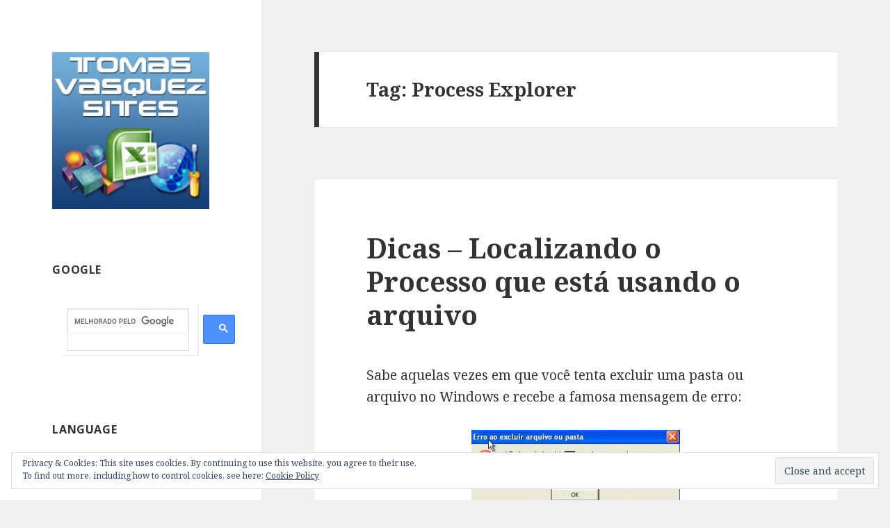

--- FILE ---
content_type: text/html
request_url: https://www.tomasvasquez.com.br/blog/en/tag/process-explorer/
body_size: 10490
content:
<!DOCTYPE html>
<html lang="en-US"
 xmlns:fb="http://ogp.me/ns/fb#" class="no-js">
<head>
	<meta charset="UTF-8">
	<meta name="viewport" content="width=device-width">
	<link rel="profile" href="http://gmpg.org/xfn/11">
	<link rel="pingback" href="https://www.tomasvasquez.com.br/blog/xmlrpc.php">
	<!--[if lt IE 9]>
	<script src="https://www.tomasvasquez.com.br/blog/wp-content/themes/twentyfifteen/js/html5.js"></script>
	<![endif]-->
	<script>(function(html){html.className = html.className.replace(/\bno-js\b/,'js')})(document.documentElement);</script>
<title>Process Explorer &#8211; Tomás Vásquez &#8211; Blog</title>
<script>(function(d, s, id){
				 var js, fjs = d.getElementsByTagName(s)[0];
				 if (d.getElementById(id)) {return;}
				 js = d.createElement(s); js.id = id;
				 js.src = "//connect.facebook.net/en_US/sdk.js#xfbml=1&version=v2.6";
				 fjs.parentNode.insertBefore(js, fjs);
			   }(document, 'script', 'facebook-jssdk'));</script><link rel='dns-prefetch' href='//s0.wp.com' />
<link rel='dns-prefetch' href='//w.sharethis.com' />
<link rel='dns-prefetch' href='//secure.gravatar.com' />
<link rel='dns-prefetch' href='//maxcdn.bootstrapcdn.com' />
<link rel='dns-prefetch' href='//fonts.googleapis.com' />
<link rel='dns-prefetch' href='//s.w.org' />
<link href='https://fonts.gstatic.com' crossorigin rel='preconnect' />
<link rel="alternate" type="application/rss+xml" title="Tomás Vásquez - Blog &raquo; Feed" href="https://www.tomasvasquez.com.br/blog/en/feed" />
<link rel="alternate" type="application/rss+xml" title="Tomás Vásquez - Blog &raquo; Comments Feed" href="https://www.tomasvasquez.com.br/blog/en/comments/feed" />
<link rel="alternate" type="application/rss+xml" title="Tomás Vásquez - Blog &raquo; Process Explorer Tag Feed" href="https://www.tomasvasquez.com.br/blog/en/tag/process-explorer/feed" />
		<script type="text/javascript">
			window._wpemojiSettings = {"baseUrl":"https:\/\/s.w.org\/images\/core\/emoji\/11.2.0\/72x72\/","ext":".png","svgUrl":"https:\/\/s.w.org\/images\/core\/emoji\/11.2.0\/svg\/","svgExt":".svg","source":{"concatemoji":"http:\/\/www.tomasvasquez.com.br\/blog\/wp-includes\/js\/wp-emoji-release.min.js?ver=5.1.21"}};
			!function(e,a,t){var n,r,o,i=a.createElement("canvas"),p=i.getContext&&i.getContext("2d");function s(e,t){var a=String.fromCharCode;p.clearRect(0,0,i.width,i.height),p.fillText(a.apply(this,e),0,0);e=i.toDataURL();return p.clearRect(0,0,i.width,i.height),p.fillText(a.apply(this,t),0,0),e===i.toDataURL()}function c(e){var t=a.createElement("script");t.src=e,t.defer=t.type="text/javascript",a.getElementsByTagName("head")[0].appendChild(t)}for(o=Array("flag","emoji"),t.supports={everything:!0,everythingExceptFlag:!0},r=0;r<o.length;r++)t.supports[o[r]]=function(e){if(!p||!p.fillText)return!1;switch(p.textBaseline="top",p.font="600 32px Arial",e){case"flag":return s([55356,56826,55356,56819],[55356,56826,8203,55356,56819])?!1:!s([55356,57332,56128,56423,56128,56418,56128,56421,56128,56430,56128,56423,56128,56447],[55356,57332,8203,56128,56423,8203,56128,56418,8203,56128,56421,8203,56128,56430,8203,56128,56423,8203,56128,56447]);case"emoji":return!s([55358,56760,9792,65039],[55358,56760,8203,9792,65039])}return!1}(o[r]),t.supports.everything=t.supports.everything&&t.supports[o[r]],"flag"!==o[r]&&(t.supports.everythingExceptFlag=t.supports.everythingExceptFlag&&t.supports[o[r]]);t.supports.everythingExceptFlag=t.supports.everythingExceptFlag&&!t.supports.flag,t.DOMReady=!1,t.readyCallback=function(){t.DOMReady=!0},t.supports.everything||(n=function(){t.readyCallback()},a.addEventListener?(a.addEventListener("DOMContentLoaded",n,!1),e.addEventListener("load",n,!1)):(e.attachEvent("onload",n),a.attachEvent("onreadystatechange",function(){"complete"===a.readyState&&t.readyCallback()})),(n=t.source||{}).concatemoji?c(n.concatemoji):n.wpemoji&&n.twemoji&&(c(n.twemoji),c(n.wpemoji)))}(window,document,window._wpemojiSettings);
		</script>
		<style type="text/css">
img.wp-smiley,
img.emoji {
	display: inline !important;
	border: none !important;
	box-shadow: none !important;
	height: 1em !important;
	width: 1em !important;
	margin: 0 .07em !important;
	vertical-align: -0.1em !important;
	background: none !important;
	padding: 0 !important;
}
</style>
	<link rel='stylesheet' id='twentyfifteen-jetpack-css'  href='https://www.tomasvasquez.com.br/blog/wp-content/plugins/jetpack/modules/theme-tools/compat/twentyfifteen.css?ver=7.1.4' type='text/css' media='all' />
<link rel='stylesheet' id='wp-block-library-css'  href='https://www.tomasvasquez.com.br/blog/wp-includes/css/dist/block-library/style.min.css?ver=5.1.21' type='text/css' media='all' />
<link rel='stylesheet' id='wp-block-library-theme-css'  href='https://www.tomasvasquez.com.br/blog/wp-includes/css/dist/block-library/theme.min.css?ver=5.1.21' type='text/css' media='all' />
<link rel='stylesheet' id='simple-share-buttons-adder-font-awesome-css'  href='//maxcdn.bootstrapcdn.com/font-awesome/4.3.0/css/font-awesome.min.css?ver=5.1.21' type='text/css' media='all' />
<link rel='stylesheet' id='wp-syntax-css-css'  href='https://www.tomasvasquez.com.br/blog/wp-content/plugins/wp-syntax/css/wp-syntax.css?ver=1.1' type='text/css' media='all' />
<link rel='stylesheet' id='twentyfifteen-fonts-css'  href='https://fonts.googleapis.com/css?family=Noto+Sans%3A400italic%2C700italic%2C400%2C700%7CNoto+Serif%3A400italic%2C700italic%2C400%2C700%7CInconsolata%3A400%2C700&#038;subset=latin%2Clatin-ext' type='text/css' media='all' />
<link rel='stylesheet' id='genericons-css'  href='https://www.tomasvasquez.com.br/blog/wp-content/plugins/jetpack/_inc/genericons/genericons/genericons.css?ver=3.1' type='text/css' media='all' />
<link rel='stylesheet' id='twentyfifteen-style-css'  href='https://www.tomasvasquez.com.br/blog/wp-content/themes/twentyfifteen/style.css?ver=5.1.21' type='text/css' media='all' />
<link rel='stylesheet' id='twentyfifteen-block-style-css'  href='https://www.tomasvasquez.com.br/blog/wp-content/themes/twentyfifteen/css/blocks.css?ver=20181230' type='text/css' media='all' />
<!--[if lt IE 9]>
<link rel='stylesheet' id='twentyfifteen-ie-css'  href='https://www.tomasvasquez.com.br/blog/wp-content/themes/twentyfifteen/css/ie.css?ver=20141010' type='text/css' media='all' />
<![endif]-->
<!--[if lt IE 8]>
<link rel='stylesheet' id='twentyfifteen-ie7-css'  href='https://www.tomasvasquez.com.br/blog/wp-content/themes/twentyfifteen/css/ie7.css?ver=20141010' type='text/css' media='all' />
<![endif]-->
<link rel='stylesheet' id='jetpack_css-css'  href='https://www.tomasvasquez.com.br/blog/wp-content/plugins/jetpack/css/jetpack.css?ver=7.1.4' type='text/css' media='all' />
<script id='st_insights_js' type='text/javascript' src='http://w.sharethis.com/button/st_insights.js?publisher=4d48b7c5-0ae3-43d4-bfbe-3ff8c17a8ae6&#038;product=simpleshare'></script>
<script type='text/javascript' src='https://www.tomasvasquez.com.br/blog/wp-includes/js/jquery/jquery.js?ver=1.12.4'></script>
<script type='text/javascript' src='https://www.tomasvasquez.com.br/blog/wp-includes/js/jquery/jquery-migrate.min.js?ver=1.4.1'></script>
<link rel='https://api.w.org/' href='https://www.tomasvasquez.com.br/blog/wp-json/' />
<link rel="EditURI" type="application/rsd+xml" title="RSD" href="https://www.tomasvasquez.com.br/blog/xmlrpc.php?rsd" />
<link rel="wlwmanifest" type="application/wlwmanifest+xml" href="https://www.tomasvasquez.com.br/blog/wp-includes/wlwmanifest.xml" /> 
<meta name="generator" content="WordPress 5.1.21" />
<meta property="fb:app_id" content="1676340649320251"/><meta name="description" content="Tecnologia e Programação" />
<script async src="//pagead2.googlesyndication.com/pagead/js/adsbygoogle.js"></script>
<script>
     (adsbygoogle = window.adsbygoogle || []).push({
          google_ad_client: "ca-pub-2468751511520547",
          enable_page_level_ads: false
     });
</script>
<meta http-equiv="Content-Language" content="en-US" />
<style type="text/css" media="screen">
.ppqtrans_flag span{display:none}
.ppqtrans_flag{height:12px;width:18px;display:block}
.ppqtrans_flag_and_text{padding-left:20px}
.ppqtrans_flag_and_text{padding-left:20px}
.ppqtrans_flag_en { background:url(https://www.tomasvasquez.com.br/blog/wp-content/plugins/qtranslate-xp/flags/gb.png) no-repeat }
.ppqtrans_flag_pt { background:url(https://www.tomasvasquez.com.br/blog/wp-content/plugins/qtranslate-xp/flags/br.png) no-repeat }
</style>
<link hreflang="pt" href="https://www.tomasvasquez.com.br/blog/tag/process-explorer" rel="alternate" />

<link rel='dns-prefetch' href='//v0.wordpress.com'/>
<link rel='dns-prefetch' href='//widgets.wp.com'/>
<link rel='dns-prefetch' href='//s0.wp.com'/>
<link rel='dns-prefetch' href='//0.gravatar.com'/>
<link rel='dns-prefetch' href='//1.gravatar.com'/>
<link rel='dns-prefetch' href='//2.gravatar.com'/>
<link rel='dns-prefetch' href='//jetpack.wordpress.com'/>
<link rel='dns-prefetch' href='//s1.wp.com'/>
<link rel='dns-prefetch' href='//s2.wp.com'/>
<link rel='dns-prefetch' href='//public-api.wordpress.com'/>
		<style type="text/css" id="twentyfifteen-header-css">
				.site-header {
			padding-top: 14px;
			padding-bottom: 14px;
		}

		.site-branding {
			min-height: 42px;
		}

		@media screen and (min-width: 46.25em) {
			.site-header {
				padding-top: 21px;
				padding-bottom: 21px;
			}
			.site-branding {
				min-height: 56px;
			}
		}
		@media screen and (min-width: 55em) {
			.site-header {
				padding-top: 25px;
				padding-bottom: 25px;
			}
			.site-branding {
				min-height: 62px;
			}
		}
		@media screen and (min-width: 59.6875em) {
			.site-header {
				padding-top: 0;
				padding-bottom: 0;
			}
			.site-branding {
				min-height: 0;
			}
		}
					.site-title,
		.site-description {
			clip: rect(1px, 1px, 1px, 1px);
			position: absolute;
		}
		</style>
		<link rel="icon" href="https://www.tomasvasquez.com.br/blog/wp-content/uploads/2025/09/cropped-Logo_Microsoft_Excel_2013-32x32.png" sizes="32x32" />
<link rel="icon" href="https://www.tomasvasquez.com.br/blog/wp-content/uploads/2025/09/cropped-Logo_Microsoft_Excel_2013-192x192.png" sizes="192x192" />
<link rel="apple-touch-icon-precomposed" href="https://www.tomasvasquez.com.br/blog/wp-content/uploads/2025/09/cropped-Logo_Microsoft_Excel_2013-180x180.png" />
<meta name="msapplication-TileImage" content="https://www.tomasvasquez.com.br/blog/wp-content/uploads/2025/09/cropped-Logo_Microsoft_Excel_2013-270x270.png" />
</head>

<body class="archive tag tag-process-explorer tag-613 wp-custom-logo wp-embed-responsive">
<div id="page" class="hfeed site">
	<a class="skip-link screen-reader-text" href="#content">Skip to content</a>

	<div id="sidebar" class="sidebar">
		<header id="masthead" class="site-header" role="banner">
			<div class="site-branding">
				<a href="https://www.tomasvasquez.com.br/blog/" class="custom-logo-link" rel="home" itemprop="url"><img width="248" height="248" src="https://www.tomasvasquez.com.br/blog/wp-content/uploads/2025/09/cropped-LogoTomasVasquez.jpg" class="custom-logo" alt="Tomás Vásquez &#8211; Blog" itemprop="logo" srcset="https://www.tomasvasquez.com.br/blog/wp-content/uploads/2025/09/cropped-LogoTomasVasquez.jpg 248w, https://www.tomasvasquez.com.br/blog/wp-content/uploads/2025/09/cropped-LogoTomasVasquez-150x150.jpg 150w" sizes="(max-width: 248px) 100vw, 248px" data-attachment-id="5128" data-permalink="https://www.tomasvasquez.com.br/blog/cropped-logotomasvasquez-jpg" data-orig-file="https://www.tomasvasquez.com.br/blog/wp-content/uploads/2025/09/cropped-LogoTomasVasquez.jpg" data-orig-size="248,248" data-comments-opened="1" data-image-meta="{&quot;aperture&quot;:&quot;0&quot;,&quot;credit&quot;:&quot;&quot;,&quot;camera&quot;:&quot;&quot;,&quot;caption&quot;:&quot;&quot;,&quot;created_timestamp&quot;:&quot;0&quot;,&quot;copyright&quot;:&quot;&quot;,&quot;focal_length&quot;:&quot;0&quot;,&quot;iso&quot;:&quot;0&quot;,&quot;shutter_speed&quot;:&quot;0&quot;,&quot;title&quot;:&quot;&quot;,&quot;orientation&quot;:&quot;0&quot;}" data-image-title="cropped-LogoTomasVasquez.jpg" data-image-description="&lt;p&gt;https://www.tomasvasquez.com.br/blog/wp-content/uploads/2025/09/cropped-LogoTomasVasquez.jpg&lt;/p&gt;
" data-medium-file="https://www.tomasvasquez.com.br/blog/wp-content/uploads/2025/09/cropped-LogoTomasVasquez.jpg" data-large-file="https://www.tomasvasquez.com.br/blog/wp-content/uploads/2025/09/cropped-LogoTomasVasquez.jpg" /></a>						<p class="site-title"><a href="https://www.tomasvasquez.com.br/blog/" rel="home">Tomás Vásquez &#8211; Blog</a></p>
												<p class="site-description">Tecnologia e Programação</p>
										<button class="secondary-toggle">Menu and widgets</button>
			</div><!-- .site-branding -->
		</header><!-- .site-header -->

			<div id="secondary" class="secondary">

		
		
					<div id="widget-area" class="widget-area" role="complementary">
				<aside id="custom_html-2" class="widget_text widget widget_custom_html"><h2 class="widget-title">Google</h2><div class="textwidget custom-html-widget"><script>
				  (function() {
					var cx = '013368488776960280951:j0sx0oa3kao';
					var gcse = document.createElement('script');
					gcse.type = 'text/javascript';
					gcse.async = true;
					gcse.src = 'https://cse.google.com/cse.js?cx=' + cx;
					var s = document.getElementsByTagName('script')[0];
					s.parentNode.insertBefore(gcse, s);
				  })();
				</script>
				<gcse:search></gcse:search></div></aside><aside id="qtranslate-3" class="widget widget_qtranslate"><h2 class="widget-title">Language</h2><ul class="ppqtrans_language_chooser" id="qtranslate-3-chooser"><li class="lang-en active"><a href="https://www.tomasvasquez.com.br/blog/en/tag/process-explorer" hreflang="en" title="English"><span>English</span></a></li><li class="lang-pt"><a href="https://www.tomasvasquez.com.br/blog/tag/process-explorer" hreflang="pt" title="Português"><span>Português</span></a></li></ul><div class="ppqtrans_widget_end"></div></aside><aside id="nav_menu-3" class="widget widget_nav_menu"><div class="menu-principal-container"><ul id="menu-principal" class="menu"><li id="menu-item-2434" class="menu-item menu-item-type-post_type menu-item-object-page menu-item-2434"><a href="https://www.tomasvasquez.com.br/blog/en/modelo-de-aplicativo-de-cadastro-em-vba-no-microsoft-excel">Excel Templates</a></li>
<li id="menu-item-2435" class="menu-item menu-item-type-post_type menu-item-object-page menu-item-2435"><a href="https://www.tomasvasquez.com.br/blog/en/cursos">Courses</a></li>
<li id="menu-item-2438" class="menu-item menu-item-type-custom menu-item-object-custom menu-item-2438"><a href="https://www.tomasvasquez.com.br/forum">Fórum</a></li>
<li id="menu-item-2437" class="menu-item menu-item-type-post_type menu-item-object-page menu-item-2437"><a href="https://www.tomasvasquez.com.br/blog/en/about">About</a></li>
</ul></div></aside>		<aside id="recent-posts-2" class="widget widget_recent_entries">		<h2 class="widget-title">Posts Recentes</h2>		<ul>
											<li>
					<a href="https://www.tomasvasquez.com.br/blog/en/microsoft-office/excel/excel-4-decadas-e-a-apatia-dos-programadores">(Português) Excel &#8211; 4 décadas e a apatia dos programadores</a>
									</li>
											<li>
					<a href="https://www.tomasvasquez.com.br/blog/en/tecnologia/nao-se-apegue-ao-seu-codigo-se-apegue-aos-seus-testes">(Português) Não se apegue ao seu código. Se apegue aos seus testes</a>
									</li>
											<li>
					<a href="https://www.tomasvasquez.com.br/blog/en/microsoft-office/excel/excel-contar-valores-unicos-em-2025">(Português) Excel &#8211; Contar valores únicos em 2025+</a>
									</li>
											<li>
					<a href="https://www.tomasvasquez.com.br/blog/en/tecnologia/ia-pra-todo-lado-mas-e-ai">AI is everywhere, so what?</a>
									</li>
											<li>
					<a href="https://www.tomasvasquez.com.br/blog/en/microsoft-office/excel/python-no-excel-para-onde-isso-vai">Python in Excel, What about it?</a>
									</li>
					</ul>
		</aside><aside id="categories-106256093" class="widget widget_categories"><h2 class="widget-title">Categorias</h2>		<ul>
				<li class="cat-item cat-item-716"><a href="https://www.tomasvasquez.com.br/blog/en/category/avisos" >Avisos</a> (4)
</li>
	<li class="cat-item cat-item-27"><a href="https://www.tomasvasquez.com.br/blog/en/category/baboseiras" title="O nome já diz tudo...">Baboseiras</a> (47)
</li>
	<li class="cat-item cat-item-206"><a href="https://www.tomasvasquez.com.br/blog/en/category/banco-de-dados" >Banco de Dados</a> (4)
</li>
	<li class="cat-item cat-item-461"><a href="https://www.tomasvasquez.com.br/blog/en/category/carreira" >Carreira</a> (6)
</li>
	<li class="cat-item cat-item-590"><a href="https://www.tomasvasquez.com.br/blog/en/category/comentarios" >Comentários</a> (1)
</li>
	<li class="cat-item cat-item-10"><a href="https://www.tomasvasquez.com.br/blog/en/category/desenvolvimento" title="Novidades, críticas, comentários sobre o desenvolvimento e programação de sistemas, assunto que tanto agrada este autor.">Desenvolvimento</a> (145)
<ul class='children'>
	<li class="cat-item cat-item-15"><a href="https://www.tomasvasquez.com.br/blog/en/category/desenvolvimento/net" title="Dicas, exemplos de código, soluções e opniões sobre a plataforma de desenvolvimento da Microsoft">.NET</a> (54)
</li>
</ul>
</li>
	<li class="cat-item cat-item-131"><a href="https://www.tomasvasquez.com.br/blog/en/category/downloads" title="Downloads para incrementar o seu dia a dia, seja lá para o que for...">Downloads</a> (13)
</li>
	<li class="cat-item cat-item-641"><a href="https://www.tomasvasquez.com.br/blog/en/category/ead" >EaD</a> (4)
</li>
	<li class="cat-item cat-item-798"><a href="https://www.tomasvasquez.com.br/blog/en/category/especial" >Especial</a> (2)
</li>
	<li class="cat-item cat-item-778"><a href="https://www.tomasvasquez.com.br/blog/en/category/google-docs" >Google Docs</a> (1)
</li>
	<li class="cat-item cat-item-3"><a href="https://www.tomasvasquez.com.br/blog/en/category/microsoft-office" title="Dicas sobre aplicativos Microsoft Office em geral">Microsoft Office</a> (352)
<ul class='children'>
	<li class="cat-item cat-item-6"><a href="https://www.tomasvasquez.com.br/blog/en/category/microsoft-office/access" title="Dicas sobre o gerenciador de banco de dados do pacote Office">Access</a> (26)
</li>
	<li class="cat-item cat-item-4"><a href="https://www.tomasvasquez.com.br/blog/en/category/microsoft-office/excel" title="Dicas sobre Excel e utilização desta planilha eletrônica, que é a mais utilizada no mundo">Excel</a> (267)
</li>
	<li class="cat-item cat-item-33"><a href="https://www.tomasvasquez.com.br/blog/en/category/microsoft-office/outlook" >Outlook</a> (18)
</li>
	<li class="cat-item cat-item-8"><a href="https://www.tomasvasquez.com.br/blog/en/category/microsoft-office/vba" title="Dicas, modelos, exemplos da ferramenta que faz a grande diferença a suíte Microsoft Office">VBA</a> (220)
</li>
	<li class="cat-item cat-item-5"><a href="https://www.tomasvasquez.com.br/blog/en/category/microsoft-office/word" title="Dicas sobre Word, um dos software carro chefe do pacote Office">Word</a> (39)
</li>
</ul>
</li>
	<li class="cat-item cat-item-762"><a href="https://www.tomasvasquez.com.br/blog/en/category/open-source" >Open Source</a> (1)
</li>
	<li class="cat-item cat-item-917"><a href="https://www.tomasvasquez.com.br/blog/en/category/opiniao" >Opinião</a> (2)
</li>
	<li class="cat-item cat-item-903"><a href="https://www.tomasvasquez.com.br/blog/en/category/selenium" >Selenium</a> (6)
</li>
	<li class="cat-item cat-item-7"><a href="https://www.tomasvasquez.com.br/blog/en/category/tecnologia" title="Comentários e avaliações sobre o que acontece no mundo da tecnologia atualmente e antigamente, dependendo de quando acessar este blog....">Tecnologia</a> (162)
<ul class='children'>
	<li class="cat-item cat-item-80"><a href="https://www.tomasvasquez.com.br/blog/en/category/tecnologia/dicas-tecnologia" >Dicas</a> (90)
</li>
	<li class="cat-item cat-item-260"><a href="https://www.tomasvasquez.com.br/blog/en/category/tecnologia/mobilidade" title="Dicas, reviews, opiniões e notícias sobre celulares, smartphones e PDAs">Mobilidade</a> (17)
</li>
	<li class="cat-item cat-item-26"><a href="https://www.tomasvasquez.com.br/blog/en/category/tecnologia/seguranca" title="Dicas e alertas sobre segurança nas andanças da internet.">Segurança</a> (1)
</li>
</ul>
</li>
	<li class="cat-item cat-item-285"><a href="https://www.tomasvasquez.com.br/blog/en/category/video" >Vídeo</a> (44)
</li>
	<li class="cat-item cat-item-9"><a href="https://www.tomasvasquez.com.br/blog/en/category/web" title="Opiniões sobre tendências e o que anda acontecendo com este mundo desconhecido que é a internet, se é que isso é possível!">Web</a> (85)
</li>
	<li class="cat-item cat-item-320"><a href="https://www.tomasvasquez.com.br/blog/en/category/wordpress" >WordPress</a> (1)
</li>
		</ul>
			</aside><aside id="eu_cookie_law_widget-3" class="widget widget_eu_cookie_law_widget"><div
	class="hide-on-button"
	data-hide-timeout="30"
	data-consent-expiration="180"
	id="eu-cookie-law"
>
	<form method="post">
		<input type="submit" value="Close and accept" class="accept" />
	</form>

	Privacy &amp; Cookies: This site uses cookies. By continuing to use this website, you agree to their use. <br />
To find out more, including how to control cookies, see here:
	<a href="https://automattic.com/cookies/" >
		Cookie Policy	</a>
</div>
</aside><aside id="text-16" class="widget widget_text">			<div class="textwidget"><p><!-- Global site tag (gtag.js) - Google Analytics --><script async src="https://www.googletagmanager.com/gtag/js?id=UA-3503327-2"></script><script>window.dataLayer = window.dataLayer || [];function gtag(){dataLayer.push(arguments);}gtag('js', new Date());gtag('config', 'UA-3503327-2');</script></p>
</div>
		</aside>			</div><!-- .widget-area -->
		
	</div><!-- .secondary -->

	</div><!-- .sidebar -->

	<div id="content" class="site-content">

	<section id="primary" class="content-area">
		<main id="main" class="site-main" role="main">

		
			<header class="page-header">
				<h1 class="page-title">Tag: Process Explorer</h1>			</header><!-- .page-header -->

			
<article id="post-1852" class="post-1852 post type-post status-publish format-standard hentry category-dicas-tecnologia category-tecnologia tag-arquivo tag-process-explorer tag-processo tag-sysinternals tag-windows">
	
	<header class="entry-header">
		<h2 class="entry-title"><a href="https://www.tomasvasquez.com.br/blog/en/tecnologia/dicas-localizando-o-processo-que-esta-usando-o-arquivo" rel="bookmark">Dicas &#8211; Localizando o Processo que está usando o arquivo</a></h2>	</header><!-- .entry-header -->

	<div class="entry-content">
		<p>Sabe aquelas vezes em que você tenta excluir uma pasta ou arquivo no Windows e recebe a famosa mensagem de erro:</p>
<p><a href="https://www.tomasvasquez.com.br/blog/wp-content/uploads/2010/06/erroaoexcluirarquivooupzo11.jpg"><img data-attachment-id="1853" data-permalink="https://www.tomasvasquez.com.br/blog/en/tecnologia/dicas-localizando-o-processo-que-esta-usando-o-arquivo/attachment/erroaoexcluirarquivooupzo11" data-orig-file="https://www.tomasvasquez.com.br/blog/wp-content/uploads/2010/06/erroaoexcluirarquivooupzo11.jpg" data-orig-size="374,141" data-comments-opened="0" data-image-meta="{&quot;aperture&quot;:&quot;0&quot;,&quot;credit&quot;:&quot;&quot;,&quot;camera&quot;:&quot;&quot;,&quot;caption&quot;:&quot;&quot;,&quot;created_timestamp&quot;:&quot;0&quot;,&quot;copyright&quot;:&quot;&quot;,&quot;focal_length&quot;:&quot;0&quot;,&quot;iso&quot;:&quot;0&quot;,&quot;shutter_speed&quot;:&quot;0&quot;,&quot;title&quot;:&quot;&quot;}" data-image-title="erroaoexcluirarquivooupzo1[1]" data-image-description="" data-medium-file="https://www.tomasvasquez.com.br/blog/wp-content/uploads/2010/06/erroaoexcluirarquivooupzo11-300x113.jpg" data-large-file="https://www.tomasvasquez.com.br/blog/wp-content/uploads/2010/06/erroaoexcluirarquivooupzo11.jpg" class="aligncenter size-medium wp-image-1853" title="erroaoexcluirarquivooupzo1[1]" src="https://www.tomasvasquez.com.br/blog/wp-content/uploads/2010/06/erroaoexcluirarquivooupzo11-300x113.jpg" alt="" width="300" height="113" srcset="https://www.tomasvasquez.com.br/blog/wp-content/uploads/2010/06/erroaoexcluirarquivooupzo11-300x113.jpg 300w, https://www.tomasvasquez.com.br/blog/wp-content/uploads/2010/06/erroaoexcluirarquivooupzo11.jpg 374w" sizes="(max-width: 300px) 100vw, 300px" /></a></p>
<p>Ótimo. Em alguns casos, até conseguimos resolver o problema pois é óbvio saber qual programa está travando o arquivo, como um arquivo .doc que pode ser o Word, ou um .mp3 que o Media Player ou Winamp estejam &#8220;segurando&#8221;.</p>
<p>Mas em alguns casos não há santo que ajude a saber quem está segurando o arquivo.  A solução quase infalível é reiniciar o computador, o que em algumas situações é inviável. Bom, um programinha conhecido da maior parte dos MSGeeks, o <strong>Process Explorer</strong>, ajuda a encontrar o dito processo que bloqueia o arquivo.</p>
<p>Abrindo um parênteses sobre o Process Explorer, ele faz parte do <strong>Windows Sysinternals</strong>, um conhecido pacote de aplicativos disponibilizado pela Microsoft focado para administradores de rede que disponibiliza ferramentas de análise avançadas. No caso, o Process Explorer pode ser considerar um Gerenciador de Tarefas &#8220;tunado&#8221;. Existe várias ferramentas, mas vamos nos ater a ele. Para saber mais:</p>
<p><a title="Process Explorer" href="http://technet.microsoft.com/en-us/sysinternals/bb896653.aspx" target="_blank">http://technet.microsoft.com/en-us/sysinternals/bb896653.aspx</a></p>
<p>Na janela do Process Explorer, basta ir ao menu Find-&gt;Find Handle or DLL&#8230; Uma caixa de diálogo de busca é aberta. Basta digitar o nome do arquivo ou pasta que quer excluir para ser mostrada uma lista dos aplicativos que estão travando o arquivo:</p>
<p><a href="https://www.tomasvasquez.com.br/blog/wp-content/uploads/2010/06/processexplorersearch.jpg"><img data-attachment-id="1854" data-permalink="https://www.tomasvasquez.com.br/blog/en/tecnologia/dicas-localizando-o-processo-que-esta-usando-o-arquivo/attachment/processexplorersearch" data-orig-file="https://www.tomasvasquez.com.br/blog/wp-content/uploads/2010/06/processexplorersearch.jpg" data-orig-size="729,380" data-comments-opened="0" data-image-meta="{&quot;aperture&quot;:&quot;0&quot;,&quot;credit&quot;:&quot;&quot;,&quot;camera&quot;:&quot;&quot;,&quot;caption&quot;:&quot;&quot;,&quot;created_timestamp&quot;:&quot;0&quot;,&quot;copyright&quot;:&quot;&quot;,&quot;focal_length&quot;:&quot;0&quot;,&quot;iso&quot;:&quot;0&quot;,&quot;shutter_speed&quot;:&quot;0&quot;,&quot;title&quot;:&quot;&quot;}" data-image-title="processexplorersearch" data-image-description="" data-medium-file="https://www.tomasvasquez.com.br/blog/wp-content/uploads/2010/06/processexplorersearch-300x156.jpg" data-large-file="https://www.tomasvasquez.com.br/blog/wp-content/uploads/2010/06/processexplorersearch.jpg" class="aligncenter size-medium wp-image-1854" title="processexplorersearch" src="https://www.tomasvasquez.com.br/blog/wp-content/uploads/2010/06/processexplorersearch-300x156.jpg" alt="" width="300" height="156" srcset="https://www.tomasvasquez.com.br/blog/wp-content/uploads/2010/06/processexplorersearch-300x156.jpg 300w, https://www.tomasvasquez.com.br/blog/wp-content/uploads/2010/06/processexplorersearch.jpg 729w" sizes="(max-width: 300px) 100vw, 300px" /></a></p>
<p>Um duplo clique na linha fará com que você vá para uma janela em que todos os arquivos processo que bloqueiam arquivos podem ser vistos. Nele, basta seleciona o processo que está travando o arquivo, clicar com o direito e selecionar Close Handle:</p>
<p><a href="https://www.tomasvasquez.com.br/blog/wp-content/uploads/2010/06/processexplorersearch2.jpg"><img data-attachment-id="1855" data-permalink="https://www.tomasvasquez.com.br/blog/en/tecnologia/dicas-localizando-o-processo-que-esta-usando-o-arquivo/attachment/processexplorersearch2" data-orig-file="https://www.tomasvasquez.com.br/blog/wp-content/uploads/2010/06/processexplorersearch2.jpg" data-orig-size="554,86" data-comments-opened="0" data-image-meta="{&quot;aperture&quot;:&quot;0&quot;,&quot;credit&quot;:&quot;&quot;,&quot;camera&quot;:&quot;&quot;,&quot;caption&quot;:&quot;&quot;,&quot;created_timestamp&quot;:&quot;0&quot;,&quot;copyright&quot;:&quot;&quot;,&quot;focal_length&quot;:&quot;0&quot;,&quot;iso&quot;:&quot;0&quot;,&quot;shutter_speed&quot;:&quot;0&quot;,&quot;title&quot;:&quot;&quot;}" data-image-title="processexplorersearch2" data-image-description="" data-medium-file="https://www.tomasvasquez.com.br/blog/wp-content/uploads/2010/06/processexplorersearch2-300x46.jpg" data-large-file="https://www.tomasvasquez.com.br/blog/wp-content/uploads/2010/06/processexplorersearch2.jpg" class="aligncenter size-medium wp-image-1855" title="processexplorersearch2" src="https://www.tomasvasquez.com.br/blog/wp-content/uploads/2010/06/processexplorersearch2-300x46.jpg" alt="" width="300" height="46" srcset="https://www.tomasvasquez.com.br/blog/wp-content/uploads/2010/06/processexplorersearch2-300x46.jpg 300w, https://www.tomasvasquez.com.br/blog/wp-content/uploads/2010/06/processexplorersearch2.jpg 554w" sizes="(max-width: 300px) 100vw, 300px" /></a></p>
<p>Voilá! Seu arquivo está livre!</p>
<p>Bom proveito!</p>
<h3>Referências:</h3>
<p>http://windowsxp.mvps.org/processlock.htm</p>
<!-- Simple Share Buttons Adder (7.5.19) simplesharebuttons.com --><div class="ssba-modern-2 ssba ssbp-wrap left ssbp--theme-1"><div style="text-align:left"><ul class="ssbp-list"><li class="ssbp-li--facebook"><a data-site="" class="ssba_facebook_share ssbp-facebook ssbp-btn" href="http://www.facebook.com/sharer.php?u=https://www.tomasvasquez.com.br/blog/en/tecnologia/dicas-localizando-o-processo-que-esta-usando-o-arquivo"  target="_blank" ><div title="Facebook" class="ssbp-text">Facebook</div></a></li><li class="ssbp-li--twitter"><a data-site="" class="ssba_twitter_share ssbp-twitter ssbp-btn" href="http://twitter.com/share?url=https://www.tomasvasquez.com.br/blog/en/tecnologia/dicas-localizando-o-processo-que-esta-usando-o-arquivo&amp;text=Dicas%20%E2%80%93%20Localizando%20o%20Processo%20que%20est%C3%A1%20usando%20o%20arquivo%20"  target=&quot;_blank&quot; ><div title="Twitter" class="ssbp-text">Twitter</div></a></li><li class="ssbp-li--linkedin"><a data-site="linkedin" class="ssba_linkedin_share ssba_share_link ssbp-linkedin ssbp-btn" href="http://www.linkedin.com/shareArticle?mini=true&amp;url=https://www.tomasvasquez.com.br/blog/en/tecnologia/dicas-localizando-o-processo-que-esta-usando-o-arquivo"  target=&quot;_blank&quot; ><div title="Linkedin" class="ssbp-text">Linkedin</div></a></li></ul></div></div>	</div><!-- .entry-content -->

	
	<footer class="entry-footer">
		<span class="posted-on"><span class="screen-reader-text">Posted on </span><a href="https://www.tomasvasquez.com.br/blog/en/tecnologia/dicas-localizando-o-processo-que-esta-usando-o-arquivo" rel="bookmark"><time class="entry-date published updated" datetime="2010-06-11T18:43:05+00:00">Friday June 11th, 2010</time></a></span><span class="byline"><span class="author vcard"><span class="screen-reader-text">Author </span><a class="url fn n" href="https://www.tomasvasquez.com.br/blog/en/author/admin">Tomás Vásquez</a></span></span><span class="cat-links"><span class="screen-reader-text">Categories </span><a href="https://www.tomasvasquez.com.br/blog/en/category/tecnologia/dicas-tecnologia" rel="category tag">Dicas</a>, <a href="https://www.tomasvasquez.com.br/blog/en/category/tecnologia" rel="category tag">Tecnologia</a></span><span class="tags-links"><span class="screen-reader-text">Tags </span><a href="https://www.tomasvasquez.com.br/blog/en/tag/arquivo" rel="tag">Arquivo</a>, <a href="https://www.tomasvasquez.com.br/blog/en/tag/process-explorer" rel="tag">Process Explorer</a>, <a href="https://www.tomasvasquez.com.br/blog/en/tag/processo" rel="tag">Processo</a>, <a href="https://www.tomasvasquez.com.br/blog/en/tag/sysinternals" rel="tag">Sysinternals</a>, <a href="https://www.tomasvasquez.com.br/blog/en/tag/windows" rel="tag">windows</a></span>			</footer><!-- .entry-footer -->

</article><!-- #post-## -->

		</main><!-- .site-main -->
	</section><!-- .content-area -->


	</div><!-- .site-content -->

	<footer id="colophon" class="site-footer" role="contentinfo">
		<div class="site-info">
									<a href="https://wordpress.org/" class="imprint">
				Proudly powered by WordPress			</a>
		</div><!-- .site-info -->
	</footer><!-- .site-footer -->

</div><!-- .site -->

	<div style="display:none">
	</div>
<link rel='stylesheet' id='simple-share-buttons-adder-ssba-css'  href='https://www.tomasvasquez.com.br/blog/wp-content/plugins/simple-share-buttons-adder/css/ssba.css?ver=5.1.21' type='text/css' media='all' />
<style id='simple-share-buttons-adder-ssba-inline-css' type='text/css'>
.ssba img
								{border:  0;
									box-shadow: none !important;
									display: inline !important;
									vertical-align: middle;
									box-sizing: unset;
								}
								
								.ssba-classic-2 .ssbp-text {
									display: none!important;
								}
					.ssbp-list li a {height: 48px!important; width: 48px!important; 
					}
					.ssbp-list li a:hover {
					}
						
					.ssbp-list li a::before {line-height: 48px!important;; font-size: 18px;}
					.ssbp-list li a:hover::before {}
					.ssbp-list li {
					margin-left: 12px!important;
					}
					
					.ssba-share-text {
					font-size: 12px;  font-weight: normal; font-family: inherit;
						}

			   #ssba-bar-2 .ssbp-bar-list {
					max-width: 48px!important;;
			   }
			   #ssba-bar-2 .ssbp-bar-list li a {height: 48px!important; width: 48px!important; 
				}
				#ssba-bar-2 .ssbp-bar-list li a:hover {
				}
					
				#ssba-bar-2 .ssbp-bar-list li a::before {line-height: 48px!important;; font-size: 18px;}
				#ssba-bar-2 .ssbp-bar-list li a:hover::before {}
				#ssba-bar-2 .ssbp-bar-list li {
				margin: 0px 0!important;
				}@media only screen and ( max-width: 750px ) {
				#ssba-bar-2 {
				display: block;
				}
			}
@font-face {
				font-family: 'ssbp';
				src:url('https://www.tomasvasquez.com.br/blog/wp-content/plugins/simple-share-buttons-adder/fonts/ssbp.eot?xj3ol1');
				src:url('https://www.tomasvasquez.com.br/blog/wp-content/plugins/simple-share-buttons-adder/fonts/ssbp.eot?#iefixxj3ol1') format('embedded-opentype'),
					url('https://www.tomasvasquez.com.br/blog/wp-content/plugins/simple-share-buttons-adder/fonts/ssbp.woff?xj3ol1') format('woff'),
					url('https://www.tomasvasquez.com.br/blog/wp-content/plugins/simple-share-buttons-adder/fonts/ssbp.ttf?xj3ol1') format('truetype'),
					url('https://www.tomasvasquez.com.br/blog/wp-content/plugins/simple-share-buttons-adder/fonts/ssbp.svg?xj3ol1#ssbp') format('svg');
				font-weight: normal;
				font-style: normal;

				/* Better Font Rendering =========== */
				-webkit-font-smoothing: antialiased;
				-moz-osx-font-smoothing: grayscale;
			}
</style>
<script type='text/javascript' src='https://s0.wp.com/wp-content/js/devicepx-jetpack.js?ver=202542'></script>
<script type='text/javascript' src='https://www.tomasvasquez.com.br/blog/wp-content/plugins/simple-share-buttons-adder/js/ssba.js?ver=5.1.21'></script>
<script type='text/javascript'>
Main.boot( [] );
</script>
<script type='text/javascript' src='https://www.tomasvasquez.com.br/blog/wp-content/plugins/wp-syntax/js/wp-syntax.js?ver=1.1'></script>
<script type='text/javascript' src='https://secure.gravatar.com/js/gprofiles.js?ver=2025Octaa'></script>
<script type='text/javascript'>
/* <![CDATA[ */
var WPGroHo = {"my_hash":""};
/* ]]> */
</script>
<script type='text/javascript' src='https://www.tomasvasquez.com.br/blog/wp-content/plugins/jetpack/modules/wpgroho.js?ver=5.1.21'></script>
<script type='text/javascript' src='https://www.tomasvasquez.com.br/blog/wp-content/themes/twentyfifteen/js/skip-link-focus-fix.js?ver=20141010'></script>
<script type='text/javascript'>
/* <![CDATA[ */
var screenReaderText = {"expand":"<span class=\"screen-reader-text\">expand child menu<\/span>","collapse":"<span class=\"screen-reader-text\">collapse child menu<\/span>"};
/* ]]> */
</script>
<script type='text/javascript' src='https://www.tomasvasquez.com.br/blog/wp-content/themes/twentyfifteen/js/functions.js?ver=20150330'></script>
<script type='text/javascript' src='https://www.tomasvasquez.com.br/blog/wp-content/plugins/jetpack/_inc/build/widgets/eu-cookie-law/eu-cookie-law.min.js?ver=20180522'></script>
<script type='text/javascript' src='https://www.tomasvasquez.com.br/blog/wp-includes/js/wp-embed.min.js?ver=5.1.21'></script>
<script type='text/javascript' src='https://www.tomasvasquez.com.br/blog/wp-content/plugins/jetpack/_inc/build/spin.min.js?ver=1.3'></script>
<script type='text/javascript' src='https://www.tomasvasquez.com.br/blog/wp-content/plugins/jetpack/_inc/build/jquery.spin.min.js?ver=1.3'></script>
<script type='text/javascript'>
/* <![CDATA[ */
var jetpackCarouselStrings = {"widths":[370,700,1000,1200,1400,2000],"is_logged_in":"","lang":"en","ajaxurl":"http:\/\/www.tomasvasquez.com.br\/blog\/wp-admin\/admin-ajax.php","nonce":"90fb5ec4ba","display_exif":"1","display_geo":"1","single_image_gallery":"1","single_image_gallery_media_file":"","background_color":"black","comment":"Comment","post_comment":"Post Comment","write_comment":"Write a Comment...","loading_comments":"Loading Comments...","download_original":"View full size <span class=\"photo-size\">{0}<span class=\"photo-size-times\">\u00d7<\/span>{1}<\/span>","no_comment_text":"Please be sure to submit some text with your comment.","no_comment_email":"Please provide an email address to comment.","no_comment_author":"Please provide your name to comment.","comment_post_error":"Sorry, but there was an error posting your comment. Please try again later.","comment_approved":"Your comment was approved.","comment_unapproved":"Your comment is in moderation.","camera":"Camera","aperture":"Aperture","shutter_speed":"Shutter Speed","focal_length":"Focal Length","copyright":"Copyright","comment_registration":"0","require_name_email":"1","login_url":"http:\/\/www.tomasvasquez.com.br\/blog\/wp-login.php?redirect_to=http%3A%2F%2Fwww.tomasvasquez.com.br%2Fblog%2Fen%2Ftecnologia%2Fdicas-localizando-o-processo-que-esta-usando-o-arquivo","blog_id":"1","meta_data":["camera","aperture","shutter_speed","focal_length","copyright"],"local_comments_commenting_as":"<fieldset><label for=\"email\">Email (Required)<\/label> <input type=\"text\" name=\"email\" class=\"jp-carousel-comment-form-field jp-carousel-comment-form-text-field\" id=\"jp-carousel-comment-form-email-field\" \/><\/fieldset><fieldset><label for=\"author\">Name (Required)<\/label> <input type=\"text\" name=\"author\" class=\"jp-carousel-comment-form-field jp-carousel-comment-form-text-field\" id=\"jp-carousel-comment-form-author-field\" \/><\/fieldset><fieldset><label for=\"url\">Website<\/label> <input type=\"text\" name=\"url\" class=\"jp-carousel-comment-form-field jp-carousel-comment-form-text-field\" id=\"jp-carousel-comment-form-url-field\" \/><\/fieldset>"};
/* ]]> */
</script>
<script type='text/javascript' src='https://www.tomasvasquez.com.br/blog/wp-content/plugins/jetpack/_inc/build/carousel/jetpack-carousel.min.js?ver=20190102'></script>
<!-- Facebook Comments Plugin for WordPress: http://peadig.com/wordpress-plugins/facebook-comments/ -->
<div id="fb-root"></div>
<script>(function(d, s, id) {
  var js, fjs = d.getElementsByTagName(s)[0];
  if (d.getElementById(id)) return;
  js = d.createElement(s); js.id = id;
  js.src = "//connect.facebook.net/pt_BR/sdk.js#xfbml=1&appId=1676340649320251&version=v2.3";
  fjs.parentNode.insertBefore(js, fjs);
}(document, 'script', 'facebook-jssdk'));</script>
<script type='text/javascript' src='https://stats.wp.com/e-202542.js' async='async' defer='defer'></script>
<script type='text/javascript'>
	_stq = window._stq || [];
	_stq.push([ 'view', {v:'ext',j:'1:7.1.4',blog:'3444840',post:'0',tz:'-3',srv:'www.tomasvasquez.com.br'} ]);
	_stq.push([ 'clickTrackerInit', '3444840', '0' ]);
</script>

</body>
</html>


--- FILE ---
content_type: text/html; charset=utf-8
request_url: https://www.google.com/recaptcha/api2/aframe
body_size: 115
content:
<!DOCTYPE HTML><html><head><meta http-equiv="content-type" content="text/html; charset=UTF-8"></head><body><script nonce="4FLpZhCS4TRKTG9el9nSXA">/** Anti-fraud and anti-abuse applications only. See google.com/recaptcha */ try{var clients={'sodar':'https://pagead2.googlesyndication.com/pagead/sodar?'};window.addEventListener("message",function(a){try{if(a.source===window.parent){var b=JSON.parse(a.data);var c=clients[b['id']];if(c){var d=document.createElement('img');d.src=c+b['params']+'&rc='+(localStorage.getItem("rc::a")?sessionStorage.getItem("rc::b"):"");window.document.body.appendChild(d);sessionStorage.setItem("rc::e",parseInt(sessionStorage.getItem("rc::e")||0)+1);localStorage.setItem("rc::h",'1768554288967');}}}catch(b){}});window.parent.postMessage("_grecaptcha_ready", "*");}catch(b){}</script></body></html>